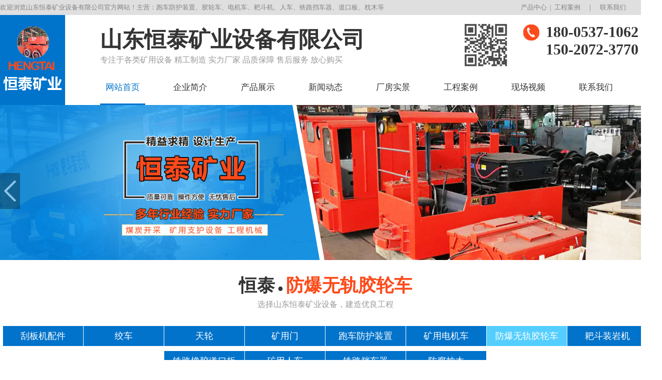

--- FILE ---
content_type: text/html; charset=utf-8
request_url: http://www.hengtaikuangye.com/product.asp?id=812
body_size: 20494
content:
<!Doctype html>
<html>
<head>
<meta charset="utf-8">
<meta http-equiv="X-UA-Compatible" content="IE=edge,chrome=1" />
<meta name="viewport" content="initial-scale=1.0,minimum-scale=1.0,maximum-scale=1.0,width=device-width"/ id="viewport">

<meta name="Description" content="本文详细介绍WC19R无轨胶轮车人车的相关内容，并以高清素材匹配本栏目，给予浏览者更为宽泛的阅读体验" />
<meta name="Keywords" content="WC19R无轨胶轮车人车" />
<meta name="baidu-site-verification" content="ChpbdGhwS9" />
<title>WC19R无轨胶轮车人车_山东恒泰矿业设备有限公司</title>
<link rel="stylesheet" href="css/css.css">
<script src="css/jq/jquery-1.12.4.min.js" type="text/javascript"></script>
<script src="css/mooncode.js" type="text/javascript"></script>
<SCRIPT type="text/javascript" src="js/jquery.min.js"></SCRIPT>
<script type="text/javascript" src="js/bannerjs.js"></script>
<script type="text/javascript" language="javascript">
 var primaryActiveState = "art"; 
 var subActiveState = "portfolio"; 
 var tittleText = "portfolio"; 
 var root = ""; 
</script>


<SCRIPT language=javascript> 
　　　　 function Click(){ 
　　　　 alert('禁止复制'); 
　　　　 window.event.returnValue=false; 
　　　　 } 
　　　　 document.oncontextmenu=Click; 
　　　　 </SCRIPT> 

<script language="Javascript"> 
document.oncontextmenu=new Function("event.returnValue=false"); 
document.onselectstart=new Function("event.returnValue=false"); 
</script> 



<link href="my.css" rel="stylesheet" type="text/css" />
</head>
<body>
<!--
┌──────────────────────────────┐
│济宁咕果 版权所有 http://www.jnguguo.com/                   │
│济宁咕果信息技术有限公司是一家从事移动互联网营销平台的企业，│
│专注于为广大企业提供移动营销渠道，                          │
│帮助企业实现O2O，移动电商，轻应用等多层面开发的互联网公司。 │
│                                                            │
└──────────────────────────────┘
-->
<!--程序核心版本 8.6.182 QQ:23165062 http://wf66.com/ Copyright 2001-2026-->
<span id="wf66com_flash"><a name="TOP"></a></span>
<script>istouch(1)</script>

<!--top-->
<div id="top">
    <div class="width1300">
        <div class="t-left f-l">欢迎浏览山东恒泰矿业设备有限公司官方网站！主营：跑车防护装置、胶轮车、电机车、耙斗机、人车、铁路挡车器、道口板、枕木等</div>
        <div class="t-right f-l"><a href="product.asp?lei=271">产品中心</a> &nbsp;|&nbsp;&nbsp;<a href="gcal.asp?lei=293">工程案例</a>　｜　<a href="contact.asp">联系我们</a></div>
    </div>
</div>
<div class="clear"></div>

<!--logo-->
<div class="h-head">
    <div class="logo f-l"><img src="img/logo.jpg" alt="山东恒泰矿业设备有限公司"/></div>
    <div class="h-right f-l">
        <div class="h-up">
            <div class="h-mz f-l">
                <h1>山东恒泰矿业设备有限公司</h1>
                <p>专注于各类矿用设备 精工制造 实力厂家 品质保障 售后服务 放心购买</p>
            </div>
            <div class="h-er f-l"><img src="img/er.jpg" alt="恒泰矿业微信二维码" /></div>
            <div class="h-t f-l"><img src="img/t_tel.jpg" alt="恒泰矿业微信电话"/></div>
            <div class="h-tel f-l">
                180-0537-1062<br/>150-2072-3770
            </div>
        </div>
        
        <div class="width1200 nav1">
              <ul>
                <li class="pli onpli" onMouseOver="this.className='pli onpli'" onMouseOut="this.className='pli onpli'"><a href="index.asp">网站首页</a></li>
                <li class="pli" onMouseOver="this.className='pli onpli'" onMouseOut="this.className='pli'"><a href="about.asp">企业简介</a></li>
                <li class="pli" onMouseOver="this.className='pli onpli'" onMouseOut="this.className='pli'"><a href="product.asp?lei=271">产品展示</a></li>
                <li class="pli" onMouseOver="this.className='pli onpli'" onMouseOut="this.className='pli'"><a href="news.asp?lei=35">新闻动态</a></li>
                <li class="pli" onMouseOver="this.className='pli onpli'" onMouseOut="this.className='pli'"><a href="cfsj.asp?lei=345">厂房实景</a></li>
                <li class="pli" onMouseOver="this.className='pli onpli'" onMouseOut="this.className='pli'"><a href="gcal.asp?lei=293">工程案例</a> </li>
                <li class="pli" onMouseOver="this.className='pli onpli'" onMouseOut="this.className='pli'"><a href="sp.asp">现场视频</a> </li>
                <li class="pli" onMouseOver="this.className='pli onpli'" onMouseOut="this.className='pli'"><a href="contact.asp">联系我们</a> </li>
              </ul>
            </div>
        
    </div>

</div>
<div class="clear"></div>

<!--banner-->
<div class="banner">
     <div class="part1_2 banner">
        	<ul id="banner">
            		<li><img src="img/01a.jpg" alt="山东恒泰矿业设备" /></li>
               		<li><img src="img/02a.jpg" alt="山东恒泰矿业设备" /></li>
					<li><img src="img/03a.jpg" alt="山东恒泰矿业设备" /></li>
       	  </ul>
</div>
  <script type="text/javascript">
		$(function(){
			banner_go();
		})
	</script>
         <!--banner效果--> 
    <div class="clear"></div>
</div>

<div class="bannerbg">
  <img src="img/bannerbg1.gif" width="100%" alt="山东恒泰矿业设备" />
  <p  id="rightBtn"></p>
  <p id="leftBtn"></p>
</div>
<div class="clear"></div>




<div class="sylm">
    <h1 class="a12">恒泰<span class="a18"> ●&nbsp;</span><span class="a13">防爆无轨胶轮车</span></h1>
    <p class="a7">选择山东恒泰矿业设备，建造优良工程</p>
</div>
<div class="h-proc1">
        <a href="product.asp?id=929" title="刮板机配件"><h3>刮板机配件</h3></a><a href="product.asp?lei=352" title="绞车"><h3>绞车</h3></a><a href="product.asp?lei=351" title="天轮"><h3>天轮</h3></a><a href="product.asp?lei=350" title="矿用门"><h3>矿用门</h3></a><a href="product.asp?lei=348" title="跑车防护装置"><h3>跑车防护装置</h3></a><a href="product.asp?lei=347" title="矿用电机车"><h3>矿用电机车</h3></a><a href="product.asp?lei=346" title="防爆无轨胶轮车" class="proc1-hover"><h3>防爆无轨胶轮车</h3></a><a href="product.asp?lei=344" title="耙斗装岩机"><h3>耙斗装岩机</h3></a><a href="product.asp?lei=332" title="铁路橡胶道口板"><h3>铁路橡胶道口板</h3></a><a href="product.asp?lei=338" title="矿用人车"><h3>矿用人车</h3></a><a href="product.asp?lei=339" title="铁路挡车器"><h3>铁路挡车器</h3></a><a href="product.asp?lei=337" title="防腐枕木"><h3>防腐枕木</h3></a>
</div>
<div class="clear"></div>
<div class="nyzw">
     <div class="ny-r-t"><strong style="color:#000;">您现在的位置：</strong><a href="index.asp" style="color:#000;">网站首页</a>&gt;<span>防爆无轨胶轮车</span></div>
         <style type="text/css">
/*产品列表*/
.showlist {width:100%;float:left;}
.showlist div *{width:100%;}
.showlist li{margin:10% auto;width:80%;background:#fdfdfd;border:5px solid #fff;border-radius: 5px;}
.showlist li:hover{box-shadow: 0px 0px 8px #666;background:#f0f0f0;}
.showlist li a{display:block;}
.showlist li:hover a{color:#333;}
.showlist li img{border-radius: 5px;}
.showlist li .t{line-height:35px;display:block;}
.showlist li:hover b{color:#e30;}
.showlist dl {}
.showlist dt a{overflow:hidden;display:inline-block;transform:rotate(0);border-radius: 5px;}
.showlist dt a img{transition:all .4s ease-in-out;}
.showlist dt a:hover img{transform:translateZ(0) scale(1.12);}
.showlist dd ,.showlist ol{padding:1%;/*text-align:center;*/ text-transform:uppercase;}
.showlist dd *{ text-align:center;color:#888;font-size:1em;}
.showlist ol {font-family:Arial;color:red;font-size:1.3em;width:95%;}
.showlist ol span{float:right;width:40%;text-align:right;text-decoration:none;}
.showlist span{text-decoration:line-through;vertical-align: middle;}
.showlist .pm{text-decoration:none;color:#00F;}
.showlist div{float:left;border-left:1px solid #eee;}
.showlist div:hover{background:#fafafa;}
.showlist .button{width:60%;color:#fff;margin:0px auto;padding:0px;}

#showdata {display:none;}
#showdata li{float:left;width:300px;}
#showdata li *{width:100%;}
#loaddata {text-align:center;}

.showpics{width:94%;border:#DBDBDB solid 1px;border-radius:5px;background:#FFF;float:left;margin:0px;}
.showpics img{border-radius:5px;}
.showpics li{height:395px;padding-bottom:15px;text-align:center;position:relative;}
.showpics li img{max-height:385px;max-width:95%;margin:auto;position:absolute;top:0;left:0;bottom:0;right:0;z-index:0;}
.showpics ol {border-top:#dbdbdb solid 1px;background:#fbfbfb;}
.showpics dt{height:90px; overflow:hidden;}
.showpics dt img{height:90%;margin:1%;}
.showpics dt img:hover{box-shadow: -5px -5px 8px #aaa;}
div.showleft{width:50%;float:left;margin:3% 0px;}
div.showleft .qrout{margin:0px 20px 0px 0px;}

ul.fs2 {margin:0px;padding-top:1px;}
ul.fs2 li dl{width:20%;}
ul.fs2 li dt{width:76%;}
#_nub{width:50px;}
.nubjia,.nubjian{border:#A0A0A0 1px solid;line-height:27px;height:27px;width:15px;display:inline-block;margin-left:3px;text-align:center;cursor:pointer;user-select:none;}
div.min_box_content{color:#666;min-height:110px;padding-bottom:22px;}
div.min_box_content div.c{min-height:110px;text-indent:2em;display: -webkit-box;-webkit-box-orient: vertical;-webkit-line-clamp: 5;overflow: hidden;}
div.min_box_content:hover{color:#000;background:url(images/bg/hotbg.gif);}

@media only screen and (max-width: 650px){
	.showlist .button{font-size:12px;height:30px;line-height:30px;}
}
</style>

<form method="POST" action="product.asp" class="sf"><input type="text" name="key" size="15" title="请输入查询关键字。" value="" class="an">
<select size="1" name="o" class="an minhidden">
<option value="0" selected>推荐排序</option>
<option value="1">自然顺序</option>
</select><select name="liststyle" class="an minhidden">
<option value="small4_" selected>自然长宽</option>
<option value="small2_">强调重点</option>
</select><select name=lei class=an><option value=|0|1>所有分类</option><option value=|345|1>厂房实景</option><option value=|293|1>工程案例</option><option value=|271|1>产品展示</option><option value=|353|1>　刮板机配件</option><option value=|352|1>　绞车</option><option value=|351|1>　天轮</option><option value=|350|1>　矿用门</option><option value=|348|1>　跑车防护装置</option><option value=|347|1>　矿用电机车</option><option selected value=|346|1>　防爆无轨胶轮车</option><option value=|344|1>　耙斗装岩机</option><option value=|332|1>　铁路橡胶道口板</option><option value=|338|1>　矿用人车</option><option value=|339|1>　铁路挡车器</option><option value=|337|1>　防腐枕木</option></select><input type="submit" value="搜索" name="B1" class="an submit">
</form>

<div class="showleft">
<!--图片展示-->
<ul class="showpics">
<li><img src="upfile/images/2020/02/22/small4_15823475563471616.jpg" alt="WC19R无轨胶轮车人车"></li>
<ol><dl></dl><dt><img src="upfile/images/2020/02/22/small_15823475563471616.jpg" alt="WC19R无轨胶轮车人车"><img src="upfile/images/2021/12/11/small_16391874152357877.jpg" alt="WC19R无轨胶轮车人车"><img src="upfile/images/2021/12/11/small_16391874162484769.jpg" alt="WC19R无轨胶轮车人车"><img src="upfile/images/2021/12/11/small_16391874192722074.jpg" alt="WC19R无轨胶轮车人车"><img src="upfile/images/2021/12/11/small_16391874233783903.jpg" alt="WC19R无轨胶轮车人车"><img src="upfile/images/2021/12/11/small_16391874277005094.jpg" alt="WC19R无轨胶轮车人车"><img src="upfile/images/2021/12/11/small_16391874309030424.jpg" alt="WC19R无轨胶轮车人车"><img src="upfile/images/2021/12/11/small_16391874321892606.jpg" alt="WC19R无轨胶轮车人车"><img src="upfile/images/2021/12/11/small_16391874354960539.jpg" alt="WC19R无轨胶轮车人车"><img src="upfile/images/2021/12/11/small_16391874383086271.jpg" alt="WC19R无轨胶轮车人车"><img src="upfile/images/2021/12/11/small_16391874406070158.jpg" alt="WC19R无轨胶轮车人车"><img src="upfile/images/2021/12/11/small_16391874451041715.jpg" alt="WC19R无轨胶轮车人车"><img src="upfile/images/2021/12/11/small_16391874507146269.jpg" alt="WC19R无轨胶轮车人车"><img src="upfile/images/2021/12/11/small_16391874511669584.jpg" alt="WC19R无轨胶轮车人车"><img src="upfile/images/2021/12/11/small_16391874555482938.jpg" alt="WC19R无轨胶轮车人车"><img src="upfile/images/2021/12/11/small_16391874571136197.jpg" alt="WC19R无轨胶轮车人车"><img src="upfile/images/2021/12/11/small_16391874631889447.jpg" alt="WC19R无轨胶轮车人车"><img src="upfile/images/2021/12/11/small_16391874673868497.jpg" alt="WC19R无轨胶轮车人车"></dt><dd></dd></ol>
</ul>
<!--图片展示结束-->
</div>


<div class="showleft">
<h1 class="title3"><i></i>WC19R无轨胶轮车人车</h1>
<div class="yan-phone">
 <div class="cc"><br/><span style=" font-family:'微软雅黑'; font-size:16px; color:#FD4B1B; line-height:30px;">WC19R无轨胶轮车人车介绍：WC19R无轨胶轮车人车是能够承载井下作业人员乘坐的防爆运输车，主要用于巷道底板条件较好，坡度不大于15°的有瓦斯煤矿井下运输作业...</span></div>
	<br/><br/><p class="a1">地址：山东济宁市金宇路99号&nbsp;<br/><br/>高经理（微信同号）：<span class="a2">15020723770</span><br/>周经理（微信同号）：<span class="a2">18005371062</span><br/><br/></p>
</div>
<div class="clear"></div>


</div>
<div class="clear"></div>
<h1 class="title2"><i></i>信息详情</h1>
<div class="content">
<div class="p"><p style="text-align: center;"><img src="upfile/images/2020/02/22/small4_15823475563471616.jpg" style=""/></p><p style="text-align: center"><img src="upfile/images/2021/12/11/small4_16391874152357877.jpg" style=""/></p><p style="text-align: center"><img src="upfile/images/2021/12/11/small4_16391874162484769.jpg" style=""/></p><p style="text-align: center"><img src="upfile/images/2021/12/11/small4_16391874192722074.jpg" style=""/></p><p style="text-align: center"><img src="upfile/images/2021/12/11/small4_16391874233783903.jpg" style=""/></p><p style="text-align: center"><img src="upfile/images/2021/12/11/small4_16391874277005094.jpg" style=""/></p><p style="text-align: center"><img src="upfile/images/2021/12/11/small4_16391874309030424.jpg" style=""/></p><p style="text-align: center"><img src="upfile/images/2021/12/11/small4_16391874321892606.jpg" style=""/></p><p style="text-align: center"><img src="upfile/images/2021/12/11/small4_16391874354960539.jpg" style=""/></p><p style="text-align: center"><img src="upfile/images/2021/12/11/small4_16391874383086271.jpg" style=""/></p><p style="text-align: center"><img src="upfile/images/2021/12/11/small4_16391874406070158.jpg" style=""/></p><p style="text-align: center"><img src="upfile/images/2021/12/11/small4_16391874451041715.jpg" style=""/></p><p style="text-align: center"><img src="upfile/images/2021/12/11/small4_16391874507146269.jpg" style=""/></p><p style="text-align: center"><img src="upfile/images/2021/12/11/small4_16391874511669584.jpg" style=""/></p><p style="text-align: center"><img src="upfile/images/2021/12/11/small4_16391874555482938.jpg" style=""/></p><p style="text-align: center"><img src="upfile/images/2021/12/11/small4_16391874571136197.jpg" style=""/></p><p style="text-align: center"><img src="upfile/images/2021/12/11/small4_16391874631889447.jpg" style=""/></p><p style="text-align: center"><img src="upfile/images/2021/12/11/small4_16391874673868497.jpg" style=""/></p><p><br/></p><p class="a1">地址：山东济宁市金宇路99号&nbsp;<br/>全国统一服务电话：<span class="a2">15020723770</span><br/></p><div class="time">WC19R无轨胶轮车人车  2020-2-22 本文被阅读 3149次</div><table width="100%"  cellspacing="3" class="nextinfo"><tr><td>上一条:<a href='product.asp?id=811'>矿用WC3J防爆无轨胶轮车</a></td><td>下一条:<a href='product.asp?id=929'>刮板机配件</a></td></tr></table>
</div>
</div>
<script type="text/javascript">
$("ul.showpics dt img").mouseover(function(){$("ul.showpics li img").attr("src",$(this).attr("src").replace("small_","small4_"));});
qr('.qrout',{render:PD(),width:100,height:100,alt:'微信扫一扫在手机、平板电脑上观看。',text:utf16to8(base()+'product.asp?id=812')});
showpic("ul.showpics li","small4_");
autowidth2("div.showleft",700);
showpic("div.content .p","small4_");
</script>

</div>


<div class="clear"></div>


<div class="width1300">
<!--猜你喜欢-->
<h1 class="title3"><i></i>同类产品</h1>
<ul class="love">
<li><a href="product.asp?id=917" target="_blank" ><div><img src="upfile/images/2021/12/11/small2_16391978309969069.jpg" alt="矿安车（矿用四不像）"></div><ol>矿安车（矿用四不像）</ol></a></li><li><a href="product.asp?id=816" target="_blank" ><div><img src="upfile/images/2020/02/22/small2_15823476787170576.jpg" alt="2吨防爆无轨胶轮车"></div><ol>2吨防爆无轨胶轮车</ol></a></li><li><a href="product.asp?id=815" target="_blank" ><div><img src="upfile/images/2020/02/22/small2_15823476576087324.jpg" alt="3吨煤矿用防爆无轨胶轮车"></div><ol>3吨煤矿用防爆无轨胶轮车</ol></a></li><li><a href="product.asp?id=814" target="_blank" ><div><img src="upfile/images/2020/02/22/small2_15823476136751722.jpg" alt="WC1.2J矿用防爆胶轮车"></div><ol>WC1.2J矿用防爆胶轮车</ol></a></li><li><a href="product.asp?id=813" target="_blank" ><div><img src="upfile/images/2020/02/22/small2_15823475856376814.jpg" alt="WC5J防爆柴油机无轨胶轮车"></div><ol>WC5J防爆柴油机无轨胶轮车</ol></a></li>
</ul>
</div>
<div class="clear"></div>
<!--猜你喜欢-->
<script language="javascript" src="data.asp?menu=session"></script>
<script type="text/javascript">
//main主外框控制
autowidth(".autowidth","100%",1200);
//栏目框控制
autowidth2(".autowidth2",900);
//内容控制
autowidth3("ul.autowidth3news","li",300);
autowidth3("ul.autowidth3pic","li",180);
autoform("ul.fs");/*自动表单宽度样式处理*/
</script>
<div class="clear"></div>

</div>


<!--footer-->
<div id="footbj">
    <div class="width1300">
        <div class="f-er f-l">
           <li>
                <img src="img/er1.jpg" width="90" height="90" alt="恒泰矿业微信" />
                扫一扫关注微信
           </li>
           <li>
                <img src="img/er1.jpg" width="90" height="90" alt="恒泰矿业微信" />
                扫一扫关注微信
           </li>
           <li>
                <img src="img/er.jpg" width="90" height="90" alt="扫一扫用手机查看" />
                扫一扫用手机查看
           </li>
        </div>
        <div class="f-bq f-l">
            <a target="_blank" href="http://www.hengtaikuangye.com"> 公司网址：www.hengtaikuangye.com</a><br/>联系地址：山东济宁市金宇路99号<br/><br/>Copyright◎ <a target="_blank" href="http://www.hengtaikuangye.com">www.hengtaikuangye.com</a> All Rights Reserved&nbsp;<img src="http://js.sdguguo.com/logo/jn1.png"/><br/>版权所有：&nbsp;<a target="_blank" href="http://www.hengtaikuangye.com" textvalue="山东恒泰矿业设备有限公司">山东恒泰矿业设备有限公司</a><br/><a target="_blank" href="http://beian.miit.gov.cn">鲁ICP备20002802号-1</a>&nbsp; <a target="_blank" href="gs.html"><img src="http://js.sdguguo.com/logo/gs_img/gs_logo.jpg" alt="公示信息"/></a>
      </div>
      <div class="f-lx f-l">
            <p class="a1">销售部<br/><br/>高经理（微信同号）：<span class="a2">15020723770</span><br/>周经理（微信同号）：<span class="a2">18005371062</span><br/><br/></p>
      </div>
    </div>
</div>





</body>
</html>


--- FILE ---
content_type: text/css
request_url: http://www.hengtaikuangye.com/my.css
body_size: 19635
content:
@charset "utf-8";
* {
	PADDING-BOTTOM: 0px; MARGIN: 0px; PADDING-LEFT: 0px; PADDING-RIGHT: 0px; PADDING-TOP: 0px
}

body {margin:0px auto; font-family:"微软雅黑";font-size:14px;}
ul,li,a,span,h1,div,ol,h1,h2,h3,p,hr,input,label {margin:0px; padding:0px; text-decoration:none; list-style:none;}
body,td,th {font-family: 微软雅黑;}
body {margin-left: auto;margin-top: 0px;margin-right: auto;margin-bottom: 0px;}
a{color:#333;text-decoration:none;outline:none;}
a:link {text-decoration: none;}
a:visited {text-decoration: none;}
a:hover {text-decoration: none; color:#FFCC00;}
a:active {text-decoration: none;}
border { border:0px;}
img {border:0px;}
i,em{
	font-style: normal;
}

.clear{clear:both;}


.p p{
margin-block-start:0;
margin-block-end: 0;

}



.p p img{line-height: 0;margin-bottom:-9px;} 


.f-l{float:left;}
.f-r{float:right;}
.width1300{margin:0 auto; width:1300px; height:auto; overflow:hidden;}

/*------------公用样式结束----------*/

/*------------top----------*/
#top{width:100%;height:25px; padding-top:5px; background-color:#DFDFDF;}
#top .t-left{width:900px; height:auto;text-align:left; font-family:"微软雅黑"; font-size:13px; color:#838383; line-height:20px;}
#top .t-right{width:260px; height:auto; float:right; font-family:"微软雅黑"; font-size:13px; color:#838383;line-height:20px;}
#top .t-right a{font-family:"微软雅黑"; font-size:13px; color:#838383;line-height:20px;}
#top .t-right a:hover{color:#FD4B1B;}

/*--导航--*/
.h-head{margin:0 auto; width:1300px; height:auto; overflow:hidden;}
.h-head .logo{width:130px; height:180px; margin-right:70px;}
.h-right{width:1100px; height:auto; padding-top:15px; overflow:hidden; float:right;}
.h-right .h-up{width:1100px; height:auto; overflow:hidden;}
.h-right .h-up .h-mz{width:725px; height:auto; padding-top:10px; text-align:left;}
.h-right .h-up .h-mz h1{ font-family:"微软雅黑"; font-size:44px; color:#343434; font-weight:bold; line-height:50px;}
.h-right .h-up .h-mz p{ font-family:"微软雅黑"; font-size:16px; color:#999; line-height:30px;}
.h-right .h-up .h-er{width:90px; height:90px;}
.h-right .h-up .h-t{width:32px; height:32px; margin-left:30px; padding-top:30px;}
.h-right .h-up .h-tel{width:210px; height:auto; margin-left:10px; padding-top:30px; text-align:left; float:right; font-family: Impact; font-size:30px; color:#343434; line-height:35px; font-weight:bold;overflow:hidden;}



*{list-style:none;}

.width1200 {MARGIN: 0px auto; WIDTH:1100px; padding-top:5px; float:left;}
.margintop10 {MARGIN-TOP: 0px}
.cl {CLEAR: both}
.nav1 {LINE-HEIGHT: 0px; HEIGHT:70px;}
.nav1 UL .pli {Z-INDEX: 2332; POSITION: relative; TEXT-ALIGN: center; LINE-HEIGHT:70px; WIDTH:90px; margin-right:45px; FLOAT: left; HEIGHT:67px; list-style:none; }
.nav1 UL .pli OL {POSITION: absolute;  PADDING-BOTTOM: 0px; WIDTH: 130px; DISPLAY: none;  HEIGHT: auto;  LEFT: 13px;}
.nav1 UL .onpli { border-bottom:3px solid #0073cb;}
.nav1 UL .onpli OL {DISPLAY: block}
.nav1 UL .pli A {
	DISPLAY: block;
	FONT-FAMILY: "微软雅黑";
	COLOR: #343434;
	FONT-SIZE: 17px;
	text-decoration: none;
}
.nav1 UL .pli A:hover {
	COLOR: #0073cb;
}
.nav1 UL .onpli A {
	COLOR: #0073cb;
	text-decoration: none;
	list-style:none;
}
.nav1 UL .pli OL LI A:hover {DISPLAY: block; BACKGROUND: #57BC54; COLOR: #6bb90f; TEXT-DECORATION: none}
.nav1 UL .pli OL LI A {COLOR: #6bb90f; FONT-SIZE: 14px; FONT-WEIGHT: normal}
.nav1 UL .pclosepli OL {DISPLAY: none}


/*焦点图*/
.banner {position:absolute;width:100%;}
#banner li{position:absolute;width:100%;top:0;left:0;display:none;}	
#banner li img{width:100%;}

#banner li:first-child{
	display:block;
}

.bannerbg{position:relative;z-index:10;}
#leftBtn{left:0;background:url(img/leftbtn.png) no-repeat center center ;}

#rightBtn{right:0;background:url(img/rightbtn.png) no-repeat center center;}
#rightBtn ,#leftBtn{position:absolute;top:35%;width:40px;height:125px;display:block;opacity:0.5;filter:alpha(opacity=50);z-index:1000; cursor:pointer;}


/*------------首页栏目----------*/
.sylm{margin:0 auto; width:1300px; height:auto; padding-top:30px; padding-bottom:30px; text-align:center;}
.sylm .s-more{margin:0 auto; width:160px; height:auto; background-color:#F5F5F5; text-align:center; margin-top:10px;}

/*------------产品展示----------*/
.h-proc1 {
   margin:0 auto;
  width:1300px;
  height: auto;
  margin-bottom:20px;
  text-align:center;
}

.h-proc1 a h3{

    display: inline-block;
	width:160px;
	height:40px;
	font-size: 18px;
	font-weight:normal;
	margin-right:1px;
	margin-bottom:10px;
	color: #fff;
	text-align: center;
	background-color:#0173CB;
	line-height:40px;
	transition: all 0.3s ease-in-out;

}

.h-proc1 a:hover h3 {
  background-color: #fd4b1b;
  color: #fff;
}

.h-proc1-hover h3{
  color: #fff !important;
  background-color: #343434 !important;
}
.proc1-hover h3{
  color: #fff !important;
  background-color: #54CEFF !important;
}




.anliroll {height:1000px;width: 90%;margin:0px auto; }
.anliroll li {float: left;width: 23%; border:1px solid #f2f2f2;background: #fff;margin: 2% 0 0 1.4%; }
.anliroll li a {display: block;overflow: hidden;font-size: 18px;position: relative; }
.anliroll li a h4 {overflow: hidden; }
.anliroll li a img { margin:0 auto;width:100%;display: block;transition: all .5s; }
.anliroll li a ol {background: #efefef;color: #000;width: 100%;z-index: 555;transition: all .2s;text-align: center;font-size: 18px; line-height:20px;padding: 20px;box-sizing: border-box; }
.anliroll li a ol i {display: block;color: dimgray;font-size: 14px;margin-top: 10px; }
.anliroll li a ol a {color: #fff;font-size: 18px; }
.anliroll li a:hover img {transform: scaleX(1.2) scaleY(1.2); }
.anliroll li a:hover ol {background: #0173CB;color: #fff; }
.anliroll li a:hover ol i {color: #fff;}

/*------------简介---------*/
.aboutbj{width:100%; height:1468px; background:url(img/aboutbj.jpg) center no-repeat;}
.aboutbj ul{width:710px; height:auto; padding-top:360px; text-align:left; float:right;}
.aboutbj ul ol{width:100%; height:auto; border-bottom:1px solid #fff; padding-bottom:8px;text-align:left;font-family:"微软雅黑"; font-size:36px; color:#fff; font-weight:bold; line-height:45px;}
.aboutbj ul p{font-family:"微软雅黑"; font-size:16px; color:#fff; line-height:30px; padding-top:40px;}



/*------------新闻----------*/
.newsbj{width:100%; height:820px; background:url(img/newsbj.jpg) center no-repeat; padding-top:20px;}
.y-news007{
   margin:0 auto;
   margin-top:60px;
  width: 1300px;
  height: auto;
  padding:10px; padding-top:20px; padding-bottom:20px;background:url(img/newsbj1.png) repeat;
  overflow: hidden;
}
.y-news007 ul{
  width: 100%;
}
.y-news007 ul li{
  float: left;
  margin-right:5px;
  margin-left:15px;
  width:295px;
  height: 420px;
  border:4px solid #fff;
  background-color:#f7f7f7;
}
.y-news007 ul li:hover{background-color:#fd4b1b;}

.y-news007 ul li .tu{
  width:280px;
  height: 200px;
  padding-left:5px;
}
.y-news007 ul li .tu img{
  width:100%;
}
.y-news007 ul li a h4{
  margin-top:15px;
  display: block;
  width: 100%;
  font-size: 16px;
  color: #515252;
  text-align: center;
  line-height: 150%;
  font-weight:normal;
  border-bottom:1px solid #ccc;
  padding-bottom:10px;
  overflow: hidden;
}
.y-news007 ul li:hover a h4{
  color: #fff;
}
.y-news007 ul li p a{
  display: block;
  margin-top:7px;
  height:auto;
  padding:20px;
  font-size: 14px;
  color: #919191;
  text-align:left;
  line-height: 150%;
  letter-spacing: 0px;
  overflow: hidden;
}
.y-news007 ul li:hover p a{color:#fff;}
.y-news007 ul li .more a{
  margin: 0 auto;
  display: block;
  width: 114px;
  height: 30px;
  border: 1px solid #673534;
  text-align: center;
  line-height: 30px;
  color: #888;
  margin-top:20px;
  -webkit-transition: all 0.2s ease-out; 
  -moz-transition: all 0.2s ease-out; 
  transition: all 0.2s ease-out;
}
.y-news007 ul li:hover .more a{
  width: 100%;
  background-color: #673534;
  color: #fff;
  -webkit-transition: all 0.3s ease-out; 
  -moz-transition: all 0.3s ease-out; 
  transition: all 0.3s ease-out;
}


/*------------案例----------*/
.anlirol2 {height:auto;width: 90%;margin:0px auto; overflow:hidden;}
.anlirol2 li {float: left;width: 23%; border:1px solid #f2f2f2;background: #fff;margin: 2% 0 0 1.4%; }
.anlirol2 li a {display: block;overflow: hidden;font-size: 18px;position: relative; }
.anlirol2 li a h4 {overflow: hidden; }
.anlirol2 li a img { margin:0 auto;width:100%;display: block;transition: all .5s; }
.anlirol2 li a ol {background: #efefef;color: #000;width: 100%;z-index: 555;transition: all .2s;text-align: center;font-size: 18px; line-height:20px;padding: 20px;box-sizing: border-box; }
.anlirol2 li a ol i {display: block;color: dimgray;font-size: 14px;margin-top: 10px; }
.anlirol2 li a ol a {color: #fff;font-size: 18px; }
.anlirol2 li a:hover img {transform: scaleX(1.2) scaleY(1.2); }
.anlirol2 li a:hover ol {background: #1e94f8;color: #fff; }
.anlirol2 li a:hover ol i {color: #fff;}



/*------------foot----------*/
#footbj{width:100%; height:auto; background-color:#F5F5F5;padding-bottom:20px; padding-top:30px; margin-top:50px; overflow:hidden;}
#footbj .f-er{width:427px; height:auto; padding-top:15px; overflow:hidden;}
#footbj .f-er li{ width:105px; height:auto; margin-right:35px; text-align:center; font-family:"微软雅黑"; font-size:13px; color:#838383; line-height:30px; float:left;}
#footbj .f-bq{width:360px; height:auto; margin-left:40px;text-align:left; font-family:"微软雅黑"; font-size:13px; color:#838383; line-height:26px;  overflow:hidden;}
#footbj .f-bq a{color:#838383;}
#footbj .f-bq a:hover{color:#FD4B1B;}
#footbj .f-lx{width:400px; height:auto; margin-left:60px;text-align:left; float:right;overflow:hidden;}





/*------------内页banner---------*/
.nyzw{ margin:0 auto; width:1280px;padding:20px;height: auto;background-color: #f2f2f2;border:1px solid #DFDEDE; margin-bottom:30px; overflow:hidden;}
.nyzw .ny-r-t{margin:0 auto;width:100%; font-size: 15px;color: #333; padding-bottom:10px; line-height:20px; border-bottom:1px solid #DFDEDE;}
.nyzw .ny-cont{margin:0 auto; width:100%; height:auto; margin-bottom:20px;font-family:"微软雅黑"; font-size:15px; line-height:30px;}

/*内页新闻1*/
.ny-news01{
  width:100%;
  height: auto;
}
.ny-news01 li{
	padding:20px 0px;
  width: 100%;
  border-bottom:1px dashed #dedddd;
  overflow: hidden;
}
.ny-news01 li .tu1{
	float: left;
	width: 185px;
	height: 130px;
	overflow: hidden;
  border:1px solid #efefef;
}
.ny-news01 li .tu1 img{
	width: 185px;
	height: 130px;
	overflow: hidden;
	 transition: all 0.5s ease-out;
  -webkit-transform: scale(1, 1); 
     -moz-transform: scale(1, 1); 
  -webkit-transition: all 0.5s ease-out; 
     -moz-transition: all 0.5s ease-out; 
}
.ny-news01 li:hover .tu1 img{
	 transition: all 0.5s ease-out;
  -webkit-transform: scale(1.1, 1.1); 
     -moz-transform: scale(1.1, 1.1); 
  -webkit-transition: all 0.5s ease-out; 
     -moz-transition: all 0.5s ease-out;
}
.ny-news01 li .l01{
  float: right;
  margin-left:15px;
  width: 92px;
  height: 100px;
  border-right: 1px solid #efefef;
  border-left: 1px solid #efefef;
}
.ny-news01 li .l01 .n-day{
  width: 100%;
  height: 57px;
  font-size: 45px;
  color: #333;
  text-align: center;
  line-height: 57px;
  font-family: "Impact";
  letter-spacing: 0px;
  transition: all 0.4s ease-in-out;
}
.ny-news01 li:hover .l01 .n-day{
	color: #fd4b1b;
}
.ny-news01 li .l01 .n-month{
  width: 100%;
  font-size: 15px;
  color: #555;
  text-align: center;
  letter-spacing: 0px;
}
.ny-news01 li .r01{
  float: left;
  margin-left:50px;
  width: 850px;
  height: auto;
}
.ny-news01 li .r01 a h2{
  display: block;
  width: 100%;
  height: 36px;
  font-size: 16px;
  color: #333;
  letter-spacing: 0px;
  transition: all 0.3s ease-in-out;
}
.ny-news01 li:hover .r01 a h2{
	color:#fd4b1b;
}
.ny-news01 li .r01 p{
  display: block;
  width: 100%;
  height: 36px;
  font-size: 14px;
  color: #555;
  letter-spacing: 0px;
  line-height: 130%;
  overflow: hidden;
}

/*单页效果*/
.ny-cont{
	padding:10px 0px 20px 0px;
	margin:0 auto;
	width: 1260px;
	font-size: 15px;
	color: #333;
	line-height: 190%;
	letter-spacing: 0px;
}
.ny-cont p, .ny-cont p a{
	margin-top:15px;
	font-size: 15px;
	color: #333;
	line-height: 190%;
}
.ny-cont a{
 	font-size: 15px;
	color: #333;
	line-height: 190%;
 }
 .ny-cont-h1{
	display: block;
	width: 100%;
	font-size: 26px;
	color: #333;
	font-weight: bold;
	text-align: center;
}

/*详情页样式*/
.mt-20 {
	margin-top: 20px;
}
.ny-xq{
  margin:30px auto;
  width: 1200px;
  height: auto;
}
.ny-xq-l{
  float: left;
  width: 145px;
  height: 115px;
  background-color:#f2f2f2;
  border-right: 1px solid #d6d6d6;
}
.ny-xq-l .date1{
  position: relative;
  width: 110px;
  height: 36px;
  text-align: center;
}
.ny-xq-l .date1 .year1 {
  position: relative;
  font-size: 20px;
  color: #000;
  font-family:Impact;
  text-align: center;
}
.ny-xq-l .date1 .year1 span{
  position: absolute;
  left:35%;
  z-index:2;
  display:block;
  background: #fff;
  padding: 0 5px;
  font-size: 20px;
  color: #303030;
  font-family:Impact;
  background-color: #fff;
  letter-spacing: 0px; 
}
.ny-xq-l .date1 .year1:before{
  content: "";
  display: block;
  width: 100%;
  height: 1px;
  background: #e3e3e3;
  position: absolute;
  top: 12px;
  left: 0;
  z-index:1;
}
.ny-xq-l .date2{
  margin-top: 32px;
  text-align: center;
  font-size: 34px;
  line-height: 120%;
  color: #FF9121;
  font-family:Impact;
  letter-spacing: 0px;
}
.ny-xq-l .read1{
  margin-top: 5px;
  font-size: 13px;
  text-align: center;
  color: #333333;
  letter-spacing: 0px;
}
.ny-xq-l .read1 strong{
  font-weight: bold;
}
.ny-xq-r{
  float: right;
  padding:18px 45px;
  width: 960px;
  height: 80px;
  background-color: #e7e7e7;
  overflow: hidden;
}
.ny-xq-r p{
  display: block;
  height: 70px;
  font-size: 15px;
  color: #333;
  line-height: 170%;
  letter-spacing: 0px;
  overflow: hidden;
}
.ny-xq-r p p{
  font-size: 15px;
  color: #333;
  line-height: 170%;
  letter-spacing: 0px;
}

/*新闻详情页样式*/
.new-cont-h1{text-align:center; font-family:"微软雅黑"; font-size:20px;}
.new-xq{
  margin:30px auto;
  width: 1280px;
  height: auto;
}
.new-xq-l{
  float: left;
  width: 160px;
  height: 105px;
  padding-top:10px;
  background-color:#f2f2f2;
  border-right: 1px solid #d6d6d6;
}
.new-xq-l .date1{
  position: relative;
  width: 150px;
  height: 36px;
  text-align: center;
}
.new-xq-l .date1 .year1 {
  position: relative;
  font-size: 20px;
  color: #000;
  font-family:Impact;
  text-align: center;
}
.new-xq-l .date1 .year1 span{
  position: absolute;
  left:35%;
  z-index:2;
  display:block;
  background: #fff;
  padding: 0 5px;
  font-size: 20px;
  color: #fd4b1b;
  font-family:Impact;
  background-color: #fff;
  letter-spacing: 0px; 
}
.new-xq-l .date1 .year1:before{
  content: "";
  display: block;
  width: 100%;
  height: 1px;
  background: #e3e3e3;
  position: absolute;
  top: 12px;
  left: 0;
  z-index:1;
}
.new-xq-l .date2{
  margin-top: 32px;
  text-align: center;
  font-size: 34px;
  line-height: 120%;
  color: #fd4b1b;
  font-family:Impact;
  letter-spacing: 0px;
}
.new-xq-l .read1{
  margin-top: 5px;
  font-size: 13px;
  text-align: center;
  color: #333333;
  letter-spacing: 0px;
}
.new-xq-l .read1 strong{
  font-weight: bold;
}
.new-xq-r{
  float:left;
  padding:18px 45px;
  width:935px;
  height: 80px;
  background-color: #e7e7e7;
  overflow: hidden;
}
.new-xq-r p{
  display: block;
  height: 70px;
  font-size: 15px;
  color: #333;
  line-height: 170%;
  letter-spacing: 0px;
  overflow: hidden;
}
.new-xq-r p p{
  font-size: 15px;
  color: #333;
  line-height: 170%;
  letter-spacing: 0px;
}


.yan-phone{width:100%; height:auto; padding-top:20px; overflow:hidden;}
.yan-phone .cc{font-family:"微软雅黑"; font-size:16px; color:#999; line-height:30px;}

.a1 {
	font-family: "微软雅黑";
	font-size: 15px;
	line-height: 26px;
	font-weight: normal;
	color: #666666;
	text-decoration: none;
}
.a2 {
	font-family: Impact;
	font-size: 30px;
	line-height: 30px;
	font-weight: normal;
	color: #343434;
	text-decoration: none;
}

.a3 {
	font-family: "微软雅黑";
	font-size: 44px;
	line-height: 50px;
	font-weight: bold;
	color: #343434;
	text-decoration: none;
}

.a4 {
	font-family: Impact;
	font-size: 24px;
	line-height: 30px;
	font-weight: normal;
	color: #FFFFFF;
	text-decoration: none;
}
.a5 {
	font-family: "微软雅黑";
	font-size: 16px;
	line-height: 30px;
	font-weight: normal;
	color: #FFFFFF;
	text-decoration: none;
}
.a6 {
	font-family: "微软雅黑";
	font-size: 13px;
	line-height: 26px;
	font-weight: normal;
	color: #838383;
	text-decoration: none;
}
.a7 {
	font-family: "微软雅黑";
	font-size: 16px;
	line-height: 26px;
	font-weight: normal;
	color: #999999;
	text-decoration: none;
}
.a8 {
	font-family: "微软雅黑";
	font-size: 28px;
	line-height: 40px;
	font-weight: normal;
	color: #FFFFFF;
	text-decoration: none;
}
.a9 {
	font-family: Impact;
	font-size: 36px;
	line-height: 40px;
	font-weight: normal;
	color: #343434;
	text-decoration: none;
}

.a10 {
	font-family: "微软雅黑";
	font-size: 18px;
	line-height: 30px;
	font-weight: normal;
	color: #FFFFFF;
	text-decoration: none;
}
.a11 {
	font-family: "微软雅黑";
	font-size: 20px;
	line-height: 40px;
	font-weight: bold;
	color: #343434;
	text-decoration: none;
}
.a12 {
	font-family: "微软雅黑";
	font-size: 36px;
	line-height: 40px;
	font-weight: bold;
	color: #343434;
	text-decoration: none;
}

.a13 {
	font-family: "微软雅黑";
	font-size: 36px;
	line-height: 40px;
	font-weight: bold;
	color: #FD4B1B;
	text-decoration: none;
}

.a14 {
	font-family: "微软雅黑";
	font-size: 28px;
	line-height: 40px;
	font-weight: normal;
	color: #333333;
	text-decoration: none;
}
.a15 {
	font-family: "微软雅黑";
	font-size: 48px;
	line-height: 50px;
	font-weight: bold;
	color: #D01715;
	text-decoration: none;
	font-style: normal;
}
.a16 {
	font-family: "微软雅黑";
	font-size: 18px;
	line-height: 30px;
	font-weight: normal;
	color: #0173CB;
	text-decoration: none;
}
.a17 {
	font-family: Impact;
	font-size:36px;
	line-height: 36px;
	font-weight: bolder;
	color: #FFFFFF;
	text-decoration: none;
}
.a18 {
	font-family: "微软雅黑";
	font-size: 20px;
	line-height: 40px;
	font-weight: bold;
	color: #333333;
	text-decoration: none;
}
.a19 {
	font-family: Impact;
	font-size:36px;
	line-height: 36px;
	font-weight: bolder;
	color: #CF1614;
	text-decoration: none;
}
.a20 {
	font-family: "微软雅黑";
	font-size: 36px;
	line-height: 40px;
	font-weight: bold;
	color: #FFFFFF;
	text-decoration: none;
}

.a21 {
	font-family: "微软雅黑";
	font-size: 36px;
	line-height: 40px;
	font-weight: bold;
	color: #FFCC00;
	text-decoration: none;
}

.h-right .h-up .h-t {
	padding-top: 4px;
}

.h-right .h-up .h-tel {
	padding-top: 1px;
}


--- FILE ---
content_type: application/javascript
request_url: http://www.hengtaikuangye.com/js/bannerjs.js
body_size: 760
content:
// JavaScript Document


function  banner_go(){
							
						var linums=$("#banner li").length;
						var li_i=0;
						var li_ii=0;				
						function mingjuan(){
								li_i=li_i%linums;
								li_ii=(li_i+1)%linums;
								$("#banner li").eq(li_i).fadeOut(500);
								$("#banner li").eq(li_ii).fadeIn(500);
								li_i=li_i+1;
							}
							
						var myinterval=setInterval(mingjuan,4000);
						
						$("#leftBtn").click(function(){
							clearInterval(myinterval);
							mingjuan();
							myinterval=setInterval(mingjuan,4000);
						})
						$("#rightBtn").click(function(){
								clearInterval(myinterval);
								mingjuan();
								myinterval=setInterval(mingjuan,4000);
						})
					
							
							
}